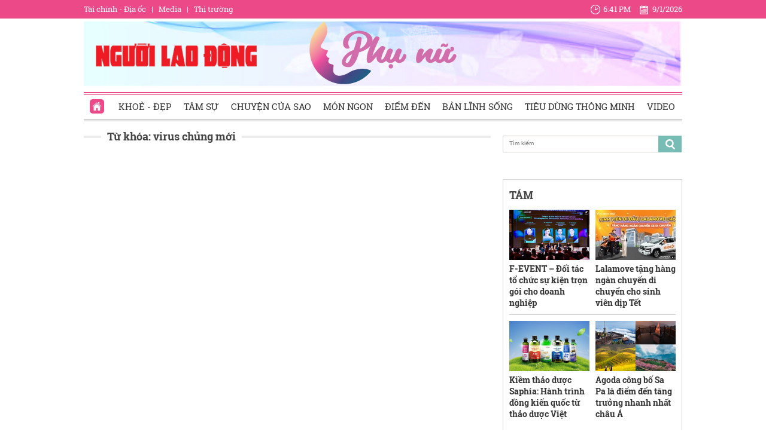

--- FILE ---
content_type: text/html; charset=utf-8
request_url: https://phunu.nld.com.vn/virus-chung-moi.html
body_size: 12391
content:

<!DOCTYPE html>
<html lang="vi">
<head>
    <!-- DESKTOP LIVE HEADER CONFIG -->
        <meta name="google-site-verification" content="bmqrm3PnDa_o67l350-ha5w2RXwkPYS9WYwrUJU5rIA" />
    <!-- Robots -->
    <meta name="googlebot" content="noarchive" />
    <meta name="robots" content="index,follow,all" />

    <title>VIRUS CHỦNG MỚI</title>
    <meta name="description" content="virus chủng mới" />
	<meta name="keywords" content="virus-chung-moi" />
	<meta name="news_keywords" content="virus-chung-moi" />
	<meta property="og:title" content="VIRUS CHỦNG MỚI" />
	<meta property="og:description" content="virus chủng mới" />


    <meta name="author" content="phunu.nld.com.vn" />
    <meta name="copyright" content="Copyright &#xA9; 2014 by NLD.COM.VN" />
    <!-- Open Graph data -->
        <meta property="og:type" content="website" />
    <meta property="og:site_name" content="phunu.nld.com.vn" />
    <meta property="og:rich_attachment" content="true" />
    <meta property="og:url" content="https://phunu.nld.com.vn/virus-chung-moi.html" />
        <meta property="og:image" content="https://static.mediacdn.vn/nld/web_images/nld1200x630.jpg" />
        <meta property="twitter:image" content="https://static.mediacdn.vn/nld/web_images/nld1200x630.jpg" />
        <meta property="og:image:type" content="image/png" />
    <meta property="twitter:card" content="summary_large_image" />
    <meta property="og:image:width" content="600" />
    <meta property="og:image:height" content="315" />

        <link rel="canonical" href="https://phunu.nld.com.vn/virus-chung-moi.html" />
        <meta property="fb:app_id" content="1082878705098560" />

    

    <!-- DNS PREFETCH -->
    <meta http-equiv="x-dns-prefetch-control" content="on" />
    <link rel="dns-prefetch" href="https://static.mediacdn.vn/">
    <link rel="dns-prefetch" href="https://nld.mediacdn.vn">
    <link rel="dns-prefetch" href="https://videothumbs.mediacdn.vn/">
    <link rel="dns-prefetch" href="https://videothumbs-ext.mediacdn.vn/">

    

    <!-- FAVICON -->
    <link rel="shortcut icon" href="https://staticpress.mediacdn.vn/PhuNuNLD/Images/phunu-nld.ico" type="image/x-icon" />
    <meta name="GENERATOR" content="https://phunu.nld.com.vn" />

    <meta http-equiv="Content-Type" content="text/html; charset=utf-8" />
    <meta http-equiv="REFRESH" content="1800" />
    <meta http-equiv="audience" content="General">
    <meta http-equiv="content-language" content="vi" />
    <meta name="revisit-after" content="1 days">
    <meta name="RATING" content="GENERAL" />
    <!-- PAGE CONFIG -->
    
<meta name="format-detection" content="telephone=no" />
<meta name="format-detection" content="address=no" />

<script nonce="sclotusinnline" type="text/javascript">
    var _ADM_Channel = '%2fchuyen-trang-phu-nu%2ftag%2fvirus-chung-moi%2f';
</script>
<script nonce="sclotusinnline">
            var pageSettings = {
        DomainAPI: "https://comment.nld.com.vn",
        Domain: "https://phunu.nld.com.vn",
        DomainApiVote: "https://eth.cnnd.vn",
        sharefbApiDomain: "https://sharefb.cnnd.vn",
        videoplayer: "https://vcplayer.mediacdn.vn",
        VideoToken: "[base64]",
        ajaxDomain: "https://utils3.cnnd.vn",
        commentSiteName: "nguoilaodong",
        allowComment: "false",
        thumbDomain: "https://nld.mediacdn.vn",
        fb_appid: "1082878705098560",
        siteId: "196"
    }
</script>


    <script>
    (function (i, s, o, g, r, a, m) {
        i['GoogleAnalyticsObject'] = r; i[r] = i[r] || function () {
            (i[r].q = i[r].q || []).push(arguments)
        }, i[r].l = 1 * new Date(); a = s.createElement(o),
            m = s.getElementsByTagName(o)[0]; a.async = 1; a.src = g; m.parentNode.insertBefore(a, m)
    })(window, document, 'script', '//www.google-analytics.com/analytics.js', 'ga');

    ga('create', 'UA-4263013-39', 'auto');
    ga('send', 'pageview');

    ga('create', 'UA-4263013-16', 'auto', { 'name': 'pagenld' });
    ga('pagenld.send', 'pageview');
</script>
<script type="text/javascript">
    var page_title = document.title;
    var tracked_url = window.location.pathname + window.location.search + window.location.hash;
    var cate_path = '';
    if (cate_path.length > 0) {
        tracked_url = "/" + cate_path + tracked_url;
    }
</script>

<!-- Google tag (gtag.js) -->
<script async src="https://www.googletagmanager.com/gtag/js?id=G-H5EKJ5RK0S"></script>
<script>
    window.dataLayer = window.dataLayer || [];
    function gtag() { dataLayer.push(arguments); }
    gtag('js', new Date());

    gtag('config', 'G-H5EKJ5RK0S', {
        'page_title': page_title,
        'page_location': 'https://phunu.nld.com.vn' + tracked_url,
        'page_path': tracked_url
    });
</script>
<!-- Admicro Tag Manager -->
<script>
    (function (a, b, d, c, e) {
        a[c] = a[c] || [];
        a[c].push({ "atm.start": (new Date).getTime(), event: "atm.js" });
        a = b.getElementsByTagName(d)[0]; b = b.createElement(d); b.async = !0;
        b.src = "//deqik.com/tag/corejs/" + e + ".js"; a.parentNode.insertBefore(b, a)
    })(window, document, "script", "atmDataLayer", "ATMDLI290OGLR");</script>
<!-- End Admicro Tag Manager -->
<!-- Google tag (gtag.js) -->
<script async src="https://www.googletagmanager.com/gtag/js?id=G-9ST72G8Y5E"></script>
<script>
    window.dataLayer = window.dataLayer || [];
    function gtag() { dataLayer.push(arguments); }
    gtag('js', new Date());

    gtag('config', 'G-9ST72G8Y5E', {
        'page_title': page_title,
        'page_location': 'https://phunu.nld.com.vn' + tracked_url,
        'page_path': tracked_url
    });
</script>

<!-- AdAsia ATM -->
<script>
    var script_tag = document.createElement('script');
    script_tag.type = 'text/javascript';

    script_tag.src =
        '//storage.googleapis.com/adasia-ad-network-origin/library/avmLibrary.js';

    script_tag.async = true;
    script_tag.onload = function () {
        var adAsi = window.adAsi || adAsi,
            zoneList = [];
        adAsi.init(zoneList);
    };
    document.head.appendChild(script_tag);
</script>
<!-- End AdAsia ATM -->

<script type="application/javascript" src="//anymind360.com/js/3252/ats.js"></script>

<script async src="https://securepubads.g.doubleclick.net/tag/js/gpt.js"></script>
<script>
    window.googletag = window.googletag || { cmd: [] };
    googletag.cmd.push(function () {
        googletag.defineSlot('/93656639,22741067576/phunu.nld.com.vn/phunu.nld.com.vn_header', [[300, 250], [1000, 250]], 'div-gpt-ad-1654679715823-0').addService(googletag.pubads());
        googletag.defineSlot('/93656639,22741067576/phunu.nld.com.vn/phunu.nld.com.vn_footer_pc', [[300, 250], [650, 300]], 'div-gpt-ad-1654679689112-0').addService(googletag.pubads());
        googletag.defineSlot('/93656639,22741067576/phunu.nld.com.vn/phunu.nld.com.vn_inpage_mb', [[300, 600], [650, 250]], 'div-gpt-ad-1654679747808-0').addService(googletag.pubads());
        googletag.defineSlot('/93656639,22741067576/phunu.nld.com.vn/phunu.nld.com.vn_sapo_mb', [[650, 300], [300, 250]], 'div-gpt-ad-1654679782824-0').addService(googletag.pubads());
        googletag.defineSlot('/93656639,22741067576/phunu.nld.com.vn/phunu.nld.com.vn_right_pc', [300, 600], 'div-gpt-ad-1654679855547-0').addService(googletag.pubads());
        googletag.pubads().enableSingleRequest();
        googletag.enableServices();
    });
</script>
<!-- Google tag (gtag.js) -->
<script async src="https://www.googletagmanager.com/gtag/js?id=G-V4WR5E9WX3"></script>
<script>
    window.dataLayer = window.dataLayer || [];
    function gtag() { dataLayer.push(arguments); }
    gtag('js', new Date());

    gtag('config', 'G-V4WR5E9WX3', {
        'page_title': page_title,
        'page_location': 'https://phunu.nld.com.vn' + tracked_url,
        'page_path': tracked_url
    });
</script>

    



    
    

    <link rel="stylesheet" href="https://cdnjs.cloudflare.com/ajax/libs/font-awesome/6.4.0/css/all.min.css" integrity="sha512-iecdLmaskl7CVkqkXNQ/ZH/XLlvWZOJyj7Yy7tcenmpD1ypASozpmT/E0iPtmFIB46ZmdtAc9eNBvH0H/ZpiBw==" crossorigin="anonymous" referrerpolicy="no-referrer" />
    <link rel="stylesheet" href="https://static.mediacdn.vn/nld/phunu/min/phunu.main-29112023v1.min.css">



        

    
    <script type="text/javascript">
        var admicroAD = admicroAD || {};
        admicroAD.unit = admicroAD.unit || [];
        (function () { var a = document.createElement("script"); a.async = !0; a.type = "text/javascript"; a.onerror = function () { window.admerrorload = true; }; a.src = ("https:" == document.location.protocol ? "https:" : "http:") + "//media1.admicro.vn/core/admcore.js"; var b = document.getElementsByTagName("script")[0]; b.parentNode.insertBefore(a, b) })();
    </script>
    <script>
        (function () {
            function d(b, c, e) { var a = document.createElement("script"); a.type = "text/javascript"; a.async = !0; a.src = b; 2 <= arguments.length && (a.onload = c, a.onreadystatechange = function () { 4 != a.readyState && "complete" != a.readyState || c() }); a.onerror = function () { if ("undefined" != typeof e) try { e() } catch (g) { } }; document.getElementsByTagName("head")[0].appendChild(a) } function f() {
                if ("undefined" == typeof window.ADMStorageFileCDN) setTimeout(function () { f() }, 500); else if ("undefined" != typeof window.ADMStorageFileCDN.corejs &&
                    "undefined" != typeof window.ADMStorageFileCDN.chkCorejs && 0 == window.ADMStorageFileCDN.chkCorejs) if (window.ADMStorageFileCDN.chkCorejs = !0, "string" == typeof window.ADMStorageFileCDN.corejs) d(window.ADMStorageFileCDN.corejs); else if ("undefined" != typeof window.ADMStorageFileCDN.corejs) for (var b = 0, c = window.ADMStorageFileCDN.corejs.length; b < c; b++)d(window.ADMStorageFileCDN.corejs[b])
            } f()
        })();
    </script>
    <script async src="https://media1.admicro.vn/core/adm_tracking.js?v=1" type="text/javascript"></script>
    <script async src="https://static.amcdn.vn/tka/cdn.js" type="text/javascript"></script>
    <script>
        var arfAsync = arfAsync || [];
    </script>
    <script id="arf-core-js" onerror="window.arferrorload=true;" src="//media1.admicro.vn/cms/Arf.min.js" async></script>
    <script>
        (function () {
            var img = new Image();
            var pt = (document.location.protocol == "https:" ? "https:" : "http:");
            img.src = pt + '//lg1.logging.admicro.vn/ftest?url=' + encodeURIComponent(document.URL);
            var img1 = new Image();
            img1.src = pt + '//amcdn.vn/ftest?url=' + encodeURIComponent(document.URL);
        })();
    </script>

</head>
<body>
    <div class="top-header">
    <div class="w1000">
        <ul class="menu-top-header">

            <li><a target="_blank" rel="nofollow" href="https://diaoc.nld.com.vn/" title="Tài chính - Địa ốc">Tài chính - Địa ốc</a></li>
            <li class="border"></li>
            <li><a target="_blank" rel="nofollow" href="https://tv.nld.com.vn/" title="Media">Media</a></li>
            <li class="border"></li>
            <li><a target="_blank" rel="nofollow" href="https://thitruong.nld.com.vn/" title="Thị trường">Thị trường</a></li>
        </ul>

        <div class="clock-header" id="miniclock">
            <span class="clock-time"><i class="sprite"></i><label id="time"></label></span> <span class="clock-date">
                <i class="sprite"></i><label id="date"></label>
            </span>
        </div>

    </div>
</div>
<script type="text/javascript">
    (runinit = window.runinit || []).push(function () {
        function setDateTime() {
            var d = new Date();
            var dayString = d.getDate() + "/" + (d.getMonth() + 1) + "/" + d.getFullYear();
            var timeString = d.toLocaleTimeString('en-US', {
                hour: 'numeric', minute: 'numeric', hour12: true
            })

            $("#date").html(dayString);
            $("#time").html(timeString);
        }
        setDateTime();
        setInterval(setDateTime, 30000);
    });
</script>

    <div class="container w1000">
        <header class="header">
    <div class="mid-header">
        <a class="logo-nld" href="https://nld.com.vn/" target="_blank"></a>
        <h1><a class="logo-top" title="Chuyên trang phụ nữ | Báo Người Lao Động Online" href="/"></a></h1>
    </div>
    <div class="menu-header">
        <ul id="menu">
            <li id="ZoneHome" class="active"><a href="/" title="Home"><i class=" menu-ico ico-home"></i></a></li>
            <li><a href="/lam-dep.htm" title="Khoẻ - Đẹp">Khoẻ - Đẹp</a></li>
            <li><a href="/tam-su.htm" title="Tâm sự">Tâm sự</a></li>
            <li><a href="/chuyen-cua-sao.htm" title="Chuyện của Sao">Chuyện của Sao</a></li>
            <li><a href="/mon-ngon.htm" title="Món ngon">Món ngon</a></li>
            <li><a href="/diem-den.htm" title="Điểm đến">Điểm đến</a></li>
            <li><a href="/ban-linh-song.htm" title="Bản lĩnh sống">Bản lĩnh sống</a></li>
            <li><a href="/tieu-dung-thong-minh.htm" title="Tiêu dùng thông minh">Tiêu dùng thông minh</a></li>
            <li><a href="/video-clip.htm" title="Video">Video</a></li>
        </ul>

    </div>
</header>
        <div class="clear" style="float: left;width: 100%;padding:5px 0px">
            <center>
                    <zone id="jjjbni9z"></zone>
    <script>
        arfAsync.push("jjjbni9z");
    </script>

            </center>
        </div>
        <main class="main" style="clear: both;">
            


    <div class="layout__page">

        <div class="layout__pmain">
            <div class="box-category-top custom-tag">
                <h2>
                    <a class="box-category-title" href="javascript:void(0)" title="Từ khóa: virus ch&#x1EE7;ng m&#x1EDB;i">
                        Từ khóa: virus ch&#x1EE7;ng m&#x1EDB;i
                    </a>
                </h2>
            </div>
        </div>
        <div class="layout__psub">
            <div class="search-top sprite mb15">
                <input type="text" placeholder="Tìm kiếm" onfocus="InputFocus('Tìm kiếm',this)" onblur="InputBlur('Tìm kiếm',this)" onkeypress="javascript:if(event.keyCode==13) OnSearchClick();" id="txtSearch">
                <a href="javascript:void(0)" rel="nofollow" class="bt-search" onclick="OnSearchClick()">
                </a>
            </div>
            <div class="clear" style="width: 100%; padding: 5px 0px">
                <center>
                        <zone id="jm1vfrid"></zone>
    <script>
        arfAsync.push("jm1vfrid");
    </script>

                        <zone id="jjjboti2"></zone>
    <script>
        arfAsync.push("jjjboti2");
    </script>

                </center>
            </div>
            <div class="box-right">
                
<div class="box-category" data-layout="4" data-key="siteid196:newsinzone:zone1961427">
        <div class="box-category-top">
            <h2>
                <a class="box-category-title" href="javascript:void(0)" title="T&#xC1;M">
                    T&#xC1;M
                </a>
            </h2>

        </div>
    <div class="box-category-middle">
        <div class="swiper home-r-sw">
            <div class="swiper-wrapper">
                        <div class="swiper-slide">
                            <div class="box-layout">
                                    <div class="box-category-item">
                                            <a class="box-category-link-with-avatar img-resize" href="/f-event-doi-tac-to-chuc-su-kien-tron-goi-cho-doanh-nghiep-196260108095416125.htm" title="F-EVENT &#x2013; &#x110;&#x1ED1;i t&#xE1;c t&#x1ED5; ch&#x1EE9;c s&#x1EF1; ki&#x1EC7;n tr&#x1ECD;n g&#xF3;i cho doanh nghi&#x1EC7;p" data-id="196260108095416125">
                                                <img loading="lazy" src="https://nld.mediacdn.vn/zoom/134_84/291774122806476800/2026/1/8/hinh-1-1-17678407290971713680216-0-0-437-700-crop-17678408179481828077612.png" alt="F-EVENT – Đối t&#225;c tổ chức sự kiện trọn g&#243;i cho doanh nghiệp" width="134" height="84" class="box-category-avatar lazy" />
                                            </a>

                                        <div class="box-category-content">
                                            <h3 class="box-category-title-text">
                                                <a data-type="title" data-linktype="newsdetail" data-id="196260108095416125" class="box-category-link-title" data-newstype="0" href="/f-event-doi-tac-to-chuc-su-kien-tron-goi-cho-doanh-nghiep-196260108095416125.htm" title="F-EVENT &#x2013; &#x110;&#x1ED1;i t&#xE1;c t&#x1ED5; ch&#x1EE9;c s&#x1EF1; ki&#x1EC7;n tr&#x1ECD;n g&#xF3;i cho doanh nghi&#x1EC7;p">F-EVENT &#x2013; &#x110;&#x1ED1;i t&#xE1;c t&#x1ED5; ch&#x1EE9;c s&#x1EF1; ki&#x1EC7;n tr&#x1ECD;n g&#xF3;i cho doanh nghi&#x1EC7;p</a>
                                            </h3>
                                            <a class="box-category-category" href="/diem-den.htm" title="&#x110;i&#x1EC3;m &#x111;&#x1EBF;n">&#x110;i&#x1EC3;m &#x111;&#x1EBF;n</a>
                                            <span class="box-category-time time-ago" title="16:15">16:15</span>
                                            <p data-type="sapo" class="box-category-sapo" data-trimline="4">V&#x1EDB;i h&#x1A1;n 5 n&#x103;m kinh nghi&#x1EC7;m trong ng&#xE0;nh, F-EVENT l&#xE0; &#x111;&#x1A1;n v&#x1ECB; chuy&#xEA;n t&#x1ED5; ch&#x1EE9;c s&#x1EF1; ki&#x1EC7;n tr&#x1ECD;n g&#xF3;i t&#x1EA1;i TPHCM.</p>
                                        </div>
                                    </div>
                                    <div class="box-category-item">
                                            <a class="box-category-link-with-avatar img-resize" href="/lalamove-tang-hang-ngan-chuyen-di-chuyen-cho-sinh-vien-dip-tet-196260108133523742.htm" title="Lalamove t&#x1EB7;ng h&#xE0;ng ng&#xE0;n chuy&#x1EBF;n di chuy&#x1EC3;n cho sinh vi&#xEA;n d&#x1ECB;p T&#x1EBF;t" data-id="196260108133523742">
                                                <img loading="lazy" src="https://nld.mediacdn.vn/zoom/134_84/291774122806476800/2026/1/8/anh-1-1-17678543256371593620315-0-49-1340-2193-crop-17678543542421558613452.jpg" alt="Lalamove tặng h&#224;ng ng&#224;n chuyến di chuyển cho sinh vi&#234;n dịp Tết" width="134" height="84" class="box-category-avatar lazy" />
                                            </a>

                                        <div class="box-category-content">
                                            <h3 class="box-category-title-text">
                                                <a data-type="title" data-linktype="newsdetail" data-id="196260108133523742" class="box-category-link-title" data-newstype="0" href="/lalamove-tang-hang-ngan-chuyen-di-chuyen-cho-sinh-vien-dip-tet-196260108133523742.htm" title="Lalamove t&#x1EB7;ng h&#xE0;ng ng&#xE0;n chuy&#x1EBF;n di chuy&#x1EC3;n cho sinh vi&#xEA;n d&#x1ECB;p T&#x1EBF;t">Lalamove t&#x1EB7;ng h&#xE0;ng ng&#xE0;n chuy&#x1EBF;n di chuy&#x1EC3;n cho sinh vi&#xEA;n d&#x1ECB;p T&#x1EBF;t</a>
                                            </h3>
                                            <a class="box-category-category" href="/tieu-dung-thong-minh.htm" title="Ti&#xEA;u d&#xF9;ng th&#xF4;ng minh">Ti&#xEA;u d&#xF9;ng th&#xF4;ng minh</a>
                                            <span class="box-category-time time-ago" title="16:14">16:14</span>
                                            <p data-type="sapo" class="box-category-sapo" data-trimline="4">Lalamove v&#x1EEB;a c&#xF4;ng b&#x1ED1; chu&#x1ED7;i ch&#x1B0;&#x1A1;ng tr&#xEC;nh mi&#x1EC5;n ph&#xED; chuy&#x1EBF;n xe di chuy&#x1EC3;n nh&#x1EB1;m th&#x1EC3; hi&#x1EC7;n s&#x1EF1; &#x111;&#x1ED3;ng h&#xE0;nh c&#xF9;ng sinh vi&#xEA;n d&#x1ECB;p T&#x1EBF;t.</p>
                                        </div>
                                    </div>
                                    <div class="box-category-item">
                                            <a class="box-category-link-with-avatar img-resize" href="/kiem-thao-duoc-saphia-hanh-trinh-dong-kien-quoc-tu-thao-duoc-viet-1962601070951005.htm" title="Ki&#x1EC1;m th&#x1EA3;o d&#x1B0;&#x1EE3;c Saphia: H&#xE0;nh tr&#xEC;nh &#x111;&#x1ED3;ng ki&#x1EBF;n qu&#x1ED1;c t&#x1EEB; th&#x1EA3;o d&#x1B0;&#x1EE3;c Vi&#x1EC7;t" data-id="1962601070951005">
                                                <img loading="lazy" src="https://nld.mediacdn.vn/zoom/134_84/291774122806476800/2026/1/7/hinh-3-1767753575804466642855-669-0-1604-1496-crop-17677542159242019036908.png" alt="Kiềm thảo dược Saphia: H&#224;nh tr&#236;nh đồng kiến quốc từ thảo dược Việt" width="134" height="84" class="box-category-avatar lazy" />
                                            </a>

                                        <div class="box-category-content">
                                            <h3 class="box-category-title-text">
                                                <a data-type="title" data-linktype="newsdetail" data-id="1962601070951005" class="box-category-link-title" data-newstype="0" href="/kiem-thao-duoc-saphia-hanh-trinh-dong-kien-quoc-tu-thao-duoc-viet-1962601070951005.htm" title="Ki&#x1EC1;m th&#x1EA3;o d&#x1B0;&#x1EE3;c Saphia: H&#xE0;nh tr&#xEC;nh &#x111;&#x1ED3;ng ki&#x1EBF;n qu&#x1ED1;c t&#x1EEB; th&#x1EA3;o d&#x1B0;&#x1EE3;c Vi&#x1EC7;t">Ki&#x1EC1;m th&#x1EA3;o d&#x1B0;&#x1EE3;c Saphia: H&#xE0;nh tr&#xEC;nh &#x111;&#x1ED3;ng ki&#x1EBF;n qu&#x1ED1;c t&#x1EEB; th&#x1EA3;o d&#x1B0;&#x1EE3;c Vi&#x1EC7;t</a>
                                            </h3>
                                            <a class="box-category-category" href="/lam-dep.htm" title="Kho&#x1EBB; - &#x110;&#x1EB9;p">Kho&#x1EBB; - &#x110;&#x1EB9;p</a>
                                            <span class="box-category-time time-ago" title="10:22">10:22</span>
                                            <p data-type="sapo" class="box-category-sapo" data-trimline="4">Th&#x1EA3;o d&#x1B0;&#x1EE3;c &#x111;ang d&#x1EA7;n tr&#x1EDF; th&#xE0;nh m&#x1ED9;t ngu&#x1ED3;n l&#x1EF1;c chi&#x1EBF;n l&#x1B0;&#x1EE3;c, g&#x1EAF;n v&#x1EDB;i kinh t&#x1EBF; xanh, khoa h&#x1ECD;c c&#xF4;ng ngh&#x1EC7; v&#xE0; kh&#xE1;t v&#x1ECD;ng ki&#x1EBF;n qu&#x1ED1;c.</p>
                                        </div>
                                    </div>
                                    <div class="box-category-item">
                                            <a class="box-category-link-with-avatar img-resize" href="/agoda-cong-bo-sa-pa-la-diem-den-tang-truong-nhanh-nhat-chau-a-196260107094150236.htm" title="Agoda c&#xF4;ng b&#x1ED1; Sa Pa l&#xE0; &#x111;i&#x1EC3;m &#x111;&#x1EBF;n t&#x103;ng tr&#x1B0;&#x1EDF;ng nhanh nh&#x1EA5;t ch&#xE2;u &#xC1;" data-id="196260107094150236">
                                                <img loading="lazy" src="https://nld.mediacdn.vn/zoom/134_84/291774122806476800/2026/1/7/tin-sapa-6-1-17677535878612000201486-275-0-1875-2560-crop-17677536709971693023365.png" alt="Agoda c&#244;ng bố Sa Pa l&#224; điểm đến tăng trưởng nhanh nhất ch&#226;u &#193;" width="134" height="84" class="box-category-avatar lazy" />
                                            </a>

                                        <div class="box-category-content">
                                            <h3 class="box-category-title-text">
                                                <a data-type="title" data-linktype="newsdetail" data-id="196260107094150236" class="box-category-link-title" data-newstype="0" href="/agoda-cong-bo-sa-pa-la-diem-den-tang-truong-nhanh-nhat-chau-a-196260107094150236.htm" title="Agoda c&#xF4;ng b&#x1ED1; Sa Pa l&#xE0; &#x111;i&#x1EC3;m &#x111;&#x1EBF;n t&#x103;ng tr&#x1B0;&#x1EDF;ng nhanh nh&#x1EA5;t ch&#xE2;u &#xC1;">Agoda c&#xF4;ng b&#x1ED1; Sa Pa l&#xE0; &#x111;i&#x1EC3;m &#x111;&#x1EBF;n t&#x103;ng tr&#x1B0;&#x1EDF;ng nhanh nh&#x1EA5;t ch&#xE2;u &#xC1;</a>
                                            </h3>
                                            <a class="box-category-category" href="/diem-den.htm" title="&#x110;i&#x1EC3;m &#x111;&#x1EBF;n">&#x110;i&#x1EC3;m &#x111;&#x1EBF;n</a>
                                            <span class="box-category-time time-ago" title="09:45">09:45</span>
                                            <p data-type="sapo" class="box-category-sapo" data-trimline="4">N&#x1EC1;n t&#x1EA3;ng du l&#x1ECB;ch k&#x1EF9; thu&#x1EAD;t s&#x1ED1; Agoda v&#x1EEB;a c&#xF4;ng b&#x1ED1; Sa Pa l&#xE0; &#x111;i&#x1EC3;m &#x111;&#x1EBF;n t&#x103;ng tr&#x1B0;&#x1EDF;ng nhanh nh&#x1EA5;t ch&#xE2;u &#xC1; trong n&#x103;m 2025. </p>
                                        </div>
                                    </div>
                            </div>
                        </div>
                        <div class="swiper-slide">
                            <div class="box-layout">
                                    <div class="box-category-item">
                                            <a class="box-category-link-with-avatar img-resize" href="/bidv-metlife-trien-khai-chuong-trinh-xuan-dac-loc-vui-quay-trung-lon-196260106070120174.htm" title="BIDV MetLife tri&#x1EC3;n khai ch&#x1B0;&#x1A1;ng tr&#xEC;nh &#x201C;Xu&#xE2;n &#x111;&#x1EAF;c l&#x1ED9;c &#x2013; Vui quay tr&#xFA;ng l&#x1EDB;n&#x201D;" data-id="196260106070120174">
                                                <img loading="lazy" src="https://nld.mediacdn.vn/zoom/134_84/291774122806476800/2026/1/6/img5670-1767657628624701413195-53-0-1303-2000-crop-17676579098051403208998.jpeg" alt="BIDV MetLife triển khai chương tr&#236;nh “Xu&#226;n đắc lộc – Vui quay tr&#250;ng lớn”" width="134" height="84" class="box-category-avatar lazy" />
                                            </a>

                                        <div class="box-category-content">
                                            <h3 class="box-category-title-text">
                                                <a data-type="title" data-linktype="newsdetail" data-id="196260106070120174" class="box-category-link-title" data-newstype="0" href="/bidv-metlife-trien-khai-chuong-trinh-xuan-dac-loc-vui-quay-trung-lon-196260106070120174.htm" title="BIDV MetLife tri&#x1EC3;n khai ch&#x1B0;&#x1A1;ng tr&#xEC;nh &#x201C;Xu&#xE2;n &#x111;&#x1EAF;c l&#x1ED9;c &#x2013; Vui quay tr&#xFA;ng l&#x1EDB;n&#x201D;">BIDV MetLife tri&#x1EC3;n khai ch&#x1B0;&#x1A1;ng tr&#xEC;nh &#x201C;Xu&#xE2;n &#x111;&#x1EAF;c l&#x1ED9;c &#x2013; Vui quay tr&#xFA;ng l&#x1EDB;n&#x201D;</a>
                                            </h3>
                                            <a class="box-category-category" href="/lam-dep.htm" title="Kho&#x1EBB; - &#x110;&#x1EB9;p">Kho&#x1EBB; - &#x110;&#x1EB9;p</a>
                                            <span class="box-category-time time-ago" title="17:38">17:38</span>
                                            <p data-type="sapo" class="box-category-sapo" data-trimline="4">BIDV MetLife v&#x1EEB;a c&#xF4;ng b&#x1ED1; ch&#x1B0;&#x1A1;ng tr&#xEC;nh quay s&#x1ED1; tr&#xFA;ng th&#x1B0;&#x1EDF;ng &#x201C;Xu&#xE2;n &#x111;&#x1EAF;c l&#x1ED9;c &#x2013; Vui quay tr&#xFA;ng l&#x1EDB;n&#x201D;, di&#x1EC5;n ra trong giai &#x111;o&#x1EA1;n t&#x1EEB; ng&#xE0;y 2-1-2026 &#x111;&#x1EBF;n h&#x1EBF;t ng&#xE0;y 31-3-2026.</p>
                                        </div>
                                    </div>
                                    <div class="box-category-item">
                                            <a class="box-category-link-with-avatar img-resize" href="/vjolinfo-noi-luu-giu-gia-tri-van-chuong-truyen-thong-196260105103245902.htm" title="Vjol.info: N&#x1A1;i l&#x1B0;u gi&#x1EEF; gi&#xE1; tr&#x1ECB; v&#x103;n ch&#x1B0;&#x1A1;ng truy&#x1EC1;n th&#x1ED1;ng" data-id="196260105103245902">
                                                <img loading="lazy" src="https://nld.mediacdn.vn/zoom/134_84/291774122806476800/2026/1/5/edit-photo-1767583900305-17675842685351376711134-0-0-618-988-crop-1767584274046580238995.jpeg" alt="Vjol.info: Nơi lưu giữ gi&#225; trị văn chương truyền thống" width="134" height="84" class="box-category-avatar lazy" />
                                            </a>

                                        <div class="box-category-content">
                                            <h3 class="box-category-title-text">
                                                <a data-type="title" data-linktype="newsdetail" data-id="196260105103245902" class="box-category-link-title" data-newstype="0" href="/vjolinfo-noi-luu-giu-gia-tri-van-chuong-truyen-thong-196260105103245902.htm" title="Vjol.info: N&#x1A1;i l&#x1B0;u gi&#x1EEF; gi&#xE1; tr&#x1ECB; v&#x103;n ch&#x1B0;&#x1A1;ng truy&#x1EC1;n th&#x1ED1;ng">Vjol.info: N&#x1A1;i l&#x1B0;u gi&#x1EEF; gi&#xE1; tr&#x1ECB; v&#x103;n ch&#x1B0;&#x1A1;ng truy&#x1EC1;n th&#x1ED1;ng</a>
                                            </h3>
                                            <a class="box-category-category" href="/diem-den.htm" title="&#x110;i&#x1EC3;m &#x111;&#x1EBF;n">&#x110;i&#x1EC3;m &#x111;&#x1EBF;n</a>
                                            <span class="box-category-time time-ago" title="13:20">13:20</span>
                                            <p data-type="sapo" class="box-category-sapo" data-trimline="4">VJOL, n&#x1A1;i l&#x1B0;u gi&#x1EEF; gi&#xE1; tr&#x1ECB; v&#x103;n ch&#x1B0;&#x1A1;ng truy&#x1EC1;n th&#x1ED1;ng Vi&#x1EC7;t Nam qua nhi&#x1EC1;u th&#x1EBF; h&#x1EC7;. </p>
                                        </div>
                                    </div>
                                    <div class="box-category-item">
                                            <a class="box-category-link-with-avatar img-resize" href="/nhac-si-duc-thinh-toi-hanh-dien-khi-thuc-hien-duoc-mot-ky-niem-dep-cho-con-gai-minh-196260101212449307.htm" title="Nh&#x1EA1;c s&#x129; &#x110;&#x1EE9;c Th&#x1ECB;nh: &quot;T&#xF4;i h&#xE3;nh di&#x1EC7;n khi th&#x1EF1;c hi&#x1EC7;n &#x111;&#x1B0;&#x1EE3;c m&#x1ED9;t k&#x1EF7; ni&#x1EC7;m &#x111;&#x1EB9;p cho con g&#xE1;i m&#xEC;nh&quot;" data-id="196260101212449307">
                                                <img loading="lazy" src="https://nld.mediacdn.vn/zoom/134_84/291774122806476800/2026/1/1/hinh-4-7-1767277252500299427361-36-0-599-900-crop-1767277454425585728956.jpg" alt="Nhạc sĩ Đức Thịnh: &quot;T&#244;i h&#227;nh diện khi thực hiện được một kỷ niệm đẹp cho con g&#225;i m&#236;nh&quot;" width="134" height="84" class="box-category-avatar lazy" />
                                            </a>

                                        <div class="box-category-content">
                                            <h3 class="box-category-title-text">
                                                <a data-type="title" data-linktype="newsdetail" data-id="196260101212449307" class="box-category-link-title" data-newstype="0" href="/nhac-si-duc-thinh-toi-hanh-dien-khi-thuc-hien-duoc-mot-ky-niem-dep-cho-con-gai-minh-196260101212449307.htm" title="Nh&#x1EA1;c s&#x129; &#x110;&#x1EE9;c Th&#x1ECB;nh: &quot;T&#xF4;i h&#xE3;nh di&#x1EC7;n khi th&#x1EF1;c hi&#x1EC7;n &#x111;&#x1B0;&#x1EE3;c m&#x1ED9;t k&#x1EF7; ni&#x1EC7;m &#x111;&#x1EB9;p cho con g&#xE1;i m&#xEC;nh&quot;">Nh&#x1EA1;c s&#x129; &#x110;&#x1EE9;c Th&#x1ECB;nh: &quot;T&#xF4;i h&#xE3;nh di&#x1EC7;n khi th&#x1EF1;c hi&#x1EC7;n &#x111;&#x1B0;&#x1EE3;c m&#x1ED9;t k&#x1EF7; ni&#x1EC7;m &#x111;&#x1EB9;p cho con g&#xE1;i m&#xEC;nh&quot;</a>
                                            </h3>
                                            <a class="box-category-category" href="/chuyen-cua-sao.htm" title="Chuy&#x1EC7;n c&#x1EE7;a Sao">Chuy&#x1EC7;n c&#x1EE7;a Sao</a>
                                            <span class="box-category-time time-ago" title="13:29">13:29</span>
                                            <p data-type="sapo" class="box-category-sapo" data-trimline="4">&#x110;&#x1EA3;m nh&#x1EAD;n vai tr&#xF2; Gi&#xE1;m &#x111;&#x1ED1;c &#xE2;m nh&#x1EA1;c trong l&#x1EC5; c&#x1B0;&#x1EDB;i c&#x1EE7;a con g&#xE1;i &#x111;&#x1EE1; &#x111;&#x1EA7;u Sunny &#x110;an Ng&#x1ECD;c, nh&#x1EA1;c s&#x129; &#x110;&#x1EE9;c Th&#x1ECB;nh &#x111;&#xE3; &#x111;&#x1EC3; l&#x1EA1;i d&#x1EA5;u &#x1EA5;n s&#xE2;u &#x111;&#x1EAD;m.</p>
                                        </div>
                                    </div>
                                    <div class="box-category-item">
                                            <a class="box-category-link-with-avatar img-resize" href="/ca-si-huy-loc-mot-nam-nghe-thuat-thang-hoa-196260102091808041.htm" title="Ca s&#x129; Huy L&#x1ED9;c: M&#x1ED9;t n&#x103;m ngh&#x1EC7; thu&#x1EAD;t th&#x103;ng hoa" data-id="196260102091808041">
                                                <img loading="lazy" src="https://nld.mediacdn.vn/zoom/134_84/291774122806476800/2026/1/2/hinh-1-17673200835152053643105-0-0-800-1280-crop-17673202208401597671146.jpg" alt="Ca sĩ Huy Lộc: Một năm nghệ thuật thăng hoa" width="134" height="84" class="box-category-avatar lazy" />
                                            </a>

                                        <div class="box-category-content">
                                            <h3 class="box-category-title-text">
                                                <a data-type="title" data-linktype="newsdetail" data-id="196260102091808041" class="box-category-link-title" data-newstype="0" href="/ca-si-huy-loc-mot-nam-nghe-thuat-thang-hoa-196260102091808041.htm" title="Ca s&#x129; Huy L&#x1ED9;c: M&#x1ED9;t n&#x103;m ngh&#x1EC7; thu&#x1EAD;t th&#x103;ng hoa">Ca s&#x129; Huy L&#x1ED9;c: M&#x1ED9;t n&#x103;m ngh&#x1EC7; thu&#x1EAD;t th&#x103;ng hoa</a>
                                            </h3>
                                            <a class="box-category-category" href="/ban-linh-song.htm" title="B&#x1EA3;n l&#x129;nh s&#x1ED1;ng">B&#x1EA3;n l&#x129;nh s&#x1ED1;ng</a>
                                            <span class="box-category-time time-ago" title="10:36">10:36</span>
                                            <p data-type="sapo" class="box-category-sapo" data-trimline="4">N&#x103;m 2025 &#x111;&#xE1;nh d&#x1EA5;u m&#x1ED9;t c&#x1ED9;t m&#x1ED1;c &#x111;&#xE1;ng nh&#x1EDB; tr&#xEA;n h&#xE0;nh tr&#xEC;nh ngh&#x1EC7; thu&#x1EAD;t c&#x1EE7;a ca s&#x129; Huy L&#x1ED9;c gi&#x1ECD;ng ca  tr&#x1B0;&#x1EDF;ng th&#xE0;nh t&#x1EEB; cu&#x1ED9;c thi Ng&#xF4;i sao Nh&#x1EA1;c Vi&#x1EC7;t. </p>
                                        </div>
                                    </div>
                            </div>
                        </div>
                        <div class="swiper-slide">
                            <div class="box-layout">
                                    <div class="box-category-item">
                                            <a class="box-category-link-with-avatar img-resize" href="/kim-center-diem-nhan-khong-gian-su-kien-dang-cap-cho-manhunt-vietnam-2025-196260102162904877.htm" title="KIM Center &#x2013; &#x111;i&#x1EC3;m nh&#x1EA5;n kh&#xF4;ng gian s&#x1EF1; ki&#x1EC7;n &#x111;&#x1EB3;ng c&#x1EA5;p cho Manhunt Vietnam 2025" data-id="196260102162904877">
                                                <img loading="lazy" src="https://nld.mediacdn.vn/zoom/134_84/291774122806476800/2026/1/2/hinh-4-4-1767345966080630495618-0-0-893-1429-crop-17673461008141526623355.png" alt="KIM Center – điểm nhấn kh&#244;ng gian sự kiện đẳng cấp cho Manhunt Vietnam 2025" width="134" height="84" class="box-category-avatar lazy" />
                                            </a>

                                        <div class="box-category-content">
                                            <h3 class="box-category-title-text">
                                                <a data-type="title" data-linktype="newsdetail" data-id="196260102162904877" class="box-category-link-title" data-newstype="0" href="/kim-center-diem-nhan-khong-gian-su-kien-dang-cap-cho-manhunt-vietnam-2025-196260102162904877.htm" title="KIM Center &#x2013; &#x111;i&#x1EC3;m nh&#x1EA5;n kh&#xF4;ng gian s&#x1EF1; ki&#x1EC7;n &#x111;&#x1EB3;ng c&#x1EA5;p cho Manhunt Vietnam 2025">KIM Center &#x2013; &#x111;i&#x1EC3;m nh&#x1EA5;n kh&#xF4;ng gian s&#x1EF1; ki&#x1EC7;n &#x111;&#x1EB3;ng c&#x1EA5;p cho Manhunt Vietnam 2025</a>
                                            </h3>
                                            <a class="box-category-category" href="/diem-den.htm" title="&#x110;i&#x1EC3;m &#x111;&#x1EBF;n">&#x110;i&#x1EC3;m &#x111;&#x1EBF;n</a>
                                            <span class="box-category-time time-ago" title="10:34">10:34</span>
                                            <p data-type="sapo" class="box-category-sapo" data-trimline="4">V&#xF2;ng chung k&#x1EBF;t cu&#x1ED9;c thi Nam v&#x1B0;&#x1A1;ng Manhunt Vietnam 2025 v&#x1EEB;a di&#x1EC5;n ra t&#x1EA1;i KIM Center (&#x110;&#x1ED3;ng Nai), thu h&#xFA;t h&#x1A1;n 1.000 kh&#xE1;n gi&#x1EA3; theo d&#xF5;i tr&#x1EF1;c ti&#x1EBF;p.</p>
                                        </div>
                                    </div>
                                    <div class="box-category-item">
                                            <a class="box-category-link-with-avatar img-resize" href="/dam-vinh-hung-huy-nhieu-show-dien-de-du-dam-cuoi-sunny-dan-ngoc-196251230125214657.htm" title="&#x110;&#xE0;m V&#x129;nh H&#x1B0;ng h&#x1EE7;y nhi&#x1EC1;u show di&#x1EC5;n &#x111;&#x1EC3; d&#x1EF1; &#x111;&#xE1;m c&#x1B0;&#x1EDB;i Sunny &#x110;an Ng&#x1ECD;c" data-id="196251230125214657">
                                                <img loading="lazy" src="https://nld.mediacdn.vn/zoom/134_84/291774122806476800/2025/12/30/hinh-1-7-1767073770634487177923-0-45-1394-2275-crop-17670738909421915823740.jpg" alt="Đ&#224;m Vĩnh Hưng hủy nhiều show diễn để dự đ&#225;m cưới Sunny Đan Ngọc" width="134" height="84" class="box-category-avatar lazy" />
                                            </a>

                                        <div class="box-category-content">
                                            <h3 class="box-category-title-text">
                                                <a data-type="title" data-linktype="newsdetail" data-id="196251230125214657" class="box-category-link-title" data-newstype="0" href="/dam-vinh-hung-huy-nhieu-show-dien-de-du-dam-cuoi-sunny-dan-ngoc-196251230125214657.htm" title="&#x110;&#xE0;m V&#x129;nh H&#x1B0;ng h&#x1EE7;y nhi&#x1EC1;u show di&#x1EC5;n &#x111;&#x1EC3; d&#x1EF1; &#x111;&#xE1;m c&#x1B0;&#x1EDB;i Sunny &#x110;an Ng&#x1ECD;c">&#x110;&#xE0;m V&#x129;nh H&#x1B0;ng h&#x1EE7;y nhi&#x1EC1;u show di&#x1EC5;n &#x111;&#x1EC3; d&#x1EF1; &#x111;&#xE1;m c&#x1B0;&#x1EDB;i Sunny &#x110;an Ng&#x1ECD;c</a>
                                            </h3>
                                            <a class="box-category-category" href="/chuyen-cua-sao.htm" title="Chuy&#x1EC7;n c&#x1EE7;a Sao">Chuy&#x1EC7;n c&#x1EE7;a Sao</a>
                                            <span class="box-category-time time-ago" title="14:28">14:28</span>
                                            <p data-type="sapo" class="box-category-sapo" data-trimline="4">Ca s&#x129; &#x110;&#xE0;m V&#x129;nh H&#x1B0;ng &#x111;&#xE3; c&#xF3; m&#x1ED9;t quy&#x1EBF;t &#x111;&#x1ECB;nh &#x111;&#x1EA7;y t&#xEC;nh c&#x1EA3;m: kh&#xF4;ng nh&#x1EAD;n show di&#x1EC5;n &#x111;&#x1EC3; tham d&#x1EF1; &#x111;&#xE1;m c&#x1B0;&#x1EDB;i c&#x1EE7;a Sunny &#x110;an Ng&#x1ECD;c.</p>
                                        </div>
                                    </div>
                                    <div class="box-category-item">
                                            <a class="box-category-link-with-avatar img-resize" href="/biet-dung-tren-mang-khi-van-hoa-so-bat-dau-tu-mot-cu-nhap-chuot-196260102120447842.htm" title="&quot;Bi&#x1EBF;t d&#x1EEB;ng&quot; tr&#xEA;n m&#x1EA1;ng: Khi v&#x103;n h&#xF3;a s&#x1ED1; b&#x1EAF;t &#x111;&#x1EA7;u t&#x1EEB; m&#x1ED9;t c&#xFA; nh&#x1EA5;p chu&#x1ED9;t" data-id="196260102120447842">
                                                <img loading="lazy" src="https://nld.mediacdn.vn/zoom/134_84/291774122806476800/2026/1/5/ava-phununld-17675907028741157347450-0-0-1000-1600-crop-17675907126931230166323.jpg" alt="&quot;Biết dừng&quot; tr&#234;n mạng: Khi văn h&#243;a số bắt đầu từ một c&#250; nhấp chuột" width="134" height="84" class="box-category-avatar lazy" />
                                            </a>

                                        <div class="box-category-content">
                                            <h3 class="box-category-title-text">
                                                <a data-type="title" data-linktype="newsdetail" data-id="196260102120447842" class="box-category-link-title" data-newstype="0" href="/biet-dung-tren-mang-khi-van-hoa-so-bat-dau-tu-mot-cu-nhap-chuot-196260102120447842.htm" title="&quot;Bi&#x1EBF;t d&#x1EEB;ng&quot; tr&#xEA;n m&#x1EA1;ng: Khi v&#x103;n h&#xF3;a s&#x1ED1; b&#x1EAF;t &#x111;&#x1EA7;u t&#x1EEB; m&#x1ED9;t c&#xFA; nh&#x1EA5;p chu&#x1ED9;t">&quot;Bi&#x1EBF;t d&#x1EEB;ng&quot; tr&#xEA;n m&#x1EA1;ng: Khi v&#x103;n h&#xF3;a s&#x1ED1; b&#x1EAF;t &#x111;&#x1EA7;u t&#x1EEB; m&#x1ED9;t c&#xFA; nh&#x1EA5;p chu&#x1ED9;t</a>
                                            </h3>
                                            <a class="box-category-category" href="/ban-linh-song.htm" title="B&#x1EA3;n l&#x129;nh s&#x1ED1;ng">B&#x1EA3;n l&#x129;nh s&#x1ED1;ng</a>
                                            <span class="box-category-time time-ago" title="14:25">14:25</span>
                                            <p data-type="sapo" class="box-category-sapo" data-trimline="4">Nguy&#x1EC5;n V&#x103;n B&#xEC;nh, ch&#x1EE7; k&#xEA;nh V&#x103;n B&#xEC;nh Channel (@vanbinhchannel.official) tr&#xEA;n TikTok, g&#x1ECD;i k&#x1EF9; n&#x103;ng quan tr&#x1ECD;ng nh&#x1EA5;t c&#x1EE7;a ng&#x1B0;&#x1EDD;i d&#xF9;ng b&#x1EB1;ng m&#x1ED9;t ch&#x1EEF; r&#x1EA5;t &#x111;&#x1EDD;i: Bi&#x1EBF;t d&#x1EEB;ng.</p>
                                        </div>
                                    </div>
                                    <div class="box-category-item">
                                            <a class="box-category-link-with-avatar img-resize" href="/khoi-cong-du-an-trung-tam-y-te-bao-lac-tinh-cao-bang-196251230211832355.htm" title="Kh&#x1EDF;i c&#xF4;ng D&#x1EF1; &#xE1;n Trung t&#xE2;m Y t&#x1EBF; B&#x1EA3;o L&#x1EA1;c, t&#x1EC9;nh Cao B&#x1EB1;ng" data-id="196251230211832355">
                                                <img loading="lazy" src="https://nld.mediacdn.vn/zoom/134_84/291774122806476800/2025/12/30/b9bc8ec0-8f75-47d9-92a5-adedc1ec61d3-17671041435441335652445-0-0-1248-1997-crop-17671042643801902159676.jpg" alt="Khởi c&#244;ng Dự &#225;n Trung t&#226;m Y tế Bảo Lạc, tỉnh Cao Bằng" width="134" height="84" class="box-category-avatar lazy" />
                                            </a>

                                        <div class="box-category-content">
                                            <h3 class="box-category-title-text">
                                                <a data-type="title" data-linktype="newsdetail" data-id="196251230211832355" class="box-category-link-title" data-newstype="0" href="/khoi-cong-du-an-trung-tam-y-te-bao-lac-tinh-cao-bang-196251230211832355.htm" title="Kh&#x1EDF;i c&#xF4;ng D&#x1EF1; &#xE1;n Trung t&#xE2;m Y t&#x1EBF; B&#x1EA3;o L&#x1EA1;c, t&#x1EC9;nh Cao B&#x1EB1;ng">Kh&#x1EDF;i c&#xF4;ng D&#x1EF1; &#xE1;n Trung t&#xE2;m Y t&#x1EBF; B&#x1EA3;o L&#x1EA1;c, t&#x1EC9;nh Cao B&#x1EB1;ng</a>
                                            </h3>
                                            <a class="box-category-category" href="/lam-dep.htm" title="Kho&#x1EBB; - &#x110;&#x1EB9;p">Kho&#x1EBB; - &#x110;&#x1EB9;p</a>
                                            <span class="box-category-time time-ago" title="08:29">08:29</span>
                                            <p data-type="sapo" class="box-category-sapo" data-trimline="4">Ng&#xE0;y 29-12, t&#x1EA1;i x&#xE3; B&#x1EA3;o L&#x1EA1;c, t&#x1EC9;nh Cao B&#x1EB1;ng, B&#x1ED9; Qu&#x1ED1;c ph&#xF2;ng ph&#x1ED1;i h&#x1EE3;p v&#x1EDB;i T&#x1EC9;nh &#x1EE7;y, UBND t&#x1EC9;nh Cao B&#x1EB1;ng t&#x1ED5; ch&#x1EE9;c L&#x1EC5; kh&#x1EDF;i c&#xF4;ng D&#x1EF1; &#xE1;n Trung t&#xE2;m Y t&#x1EBF; B&#x1EA3;o L&#x1EA1;c.</p>
                                        </div>
                                    </div>
                            </div>
                        </div>
            </div>
            <div class="box-control">
                <p class="bt-next">
                    <a href="javascript:void(0);" rel="nofollow" class="news-prev bt-next-left"></a>
                    <a href="javascript:void(0);" rel="nofollow" class="news-next bt-next-right"></a>
                </p>
            </div>
        </div>

    </div>
</div>
            </div>
            <div class="box-right">
                

    <div class="box-category" data-layout="5" data-cd-key="siteid196:newsposition:zoneid1961438type3-siteid196:newsinzoneisonhome:zone1961438">
            <div class="box-category-top">
                <h2>
                    <a class="box-category-title" href="/video-clip.htm" title="CLIP">
                        CLIP
                    </a>
                </h2>

            </div>
        <div class="box-category-middle">
                    <div class="box-category-item">
                            <a class="box-category-link-with-avatar img-resize" href="https://nld.com.vn/audio-dien-bien-ket-luan-vu-cp-viet-nam-bi-to-ban-thit-heo-benh-19625070214494766.htm" title="Audio: Kh&#xF4;ng kh&#x1EDF;i t&#x1ED1; v&#x1EE5; &#xE1;n li&#xEA;n quan C.P. Vi&#x1EC7;t Nam, ng&#x1B0;&#x1EDD;i &quot;t&#x1ED1;&quot; n&#xF3;i t&#x1EAD;p trung ch&#x1EEF;a b&#x1EC7;nh" data-id="19625070214494766">
                                <img loading="lazy" src="https://nld.mediacdn.vn/zoom/278_174/291774122806476800/2025/7/2/ava-thuong-new-1751442420318809789237.png" alt="Audio: Kh&#244;ng khởi tố vụ &#225;n li&#234;n quan C.P. Việt Nam, người &quot;tố&quot; n&#243;i tập trung chữa bệnh" width="278" height="174" class="box-category-avatar lazy" />
                            </a>

                        <div class="box-category-content">
                            <h3 class="box-category-title-text">
                                <a data-type="title" data-linktype="newsdetail" data-id="19625070214494766" class="box-category-link-title" data-newstype="2" href="https://nld.com.vn/audio-dien-bien-ket-luan-vu-cp-viet-nam-bi-to-ban-thit-heo-benh-19625070214494766.htm" title="Audio: Kh&#xF4;ng kh&#x1EDF;i t&#x1ED1; v&#x1EE5; &#xE1;n li&#xEA;n quan C.P. Vi&#x1EC7;t Nam, ng&#x1B0;&#x1EDD;i &quot;t&#x1ED1;&quot; n&#xF3;i t&#x1EAD;p trung ch&#x1EEF;a b&#x1EC7;nh">Audio: Kh&#xF4;ng kh&#x1EDF;i t&#x1ED1; v&#x1EE5; &#xE1;n li&#xEA;n quan C.P. Vi&#x1EC7;t Nam, ng&#x1B0;&#x1EDD;i &quot;t&#x1ED1;&quot; n&#xF3;i t&#x1EAD;p trung ch&#x1EEF;a b&#x1EC7;nh</a>
                            </h3>
                            <a class="box-category-category" href="/" title="AI 365">AI 365</a>
                            <span class="box-category-time time-ago">15:34</span>
                            <p data-type="sapo" class="box-category-sapo" data-trimline="4">(NL&#x110;O) - B&#x1EA3;n tin s&#x1EA3;n xu&#x1EA5;t b&#x1EB1;ng Kiki AI v&#x1EC1; v&#x1EE5; vi&#x1EC7;c li&#xEA;n quan C&#xF4;ng ty CP ch&#x103;n nu&#xF4;i C.P. Vi&#x1EC7;t Nam b&#x1ECB; t&#x1ED1; b&#xE1;n heo b&#x1EC7;nh. &#xD;&#xA;</p>

                        </div>
                    </div>
                    <div class="box-category-item">
                            <a class="box-category-link-with-avatar img-resize" href="https://nld.com.vn/audio-ai-lum-xum-thu-phi-o-nui-sam-hang-tram-ti-dong-va-nhung-dau-hoi-196250513182313047.htm" title="Audio AI: L&#xF9;m x&#xF9;m thu ph&#xED; &#x1EDF; N&#xFA;i Sam - H&#xE0;ng tr&#x103;m t&#x1EC9; &#x111;&#x1ED3;ng v&#xE0; nh&#x1EEF;ng d&#x1EA5;u h&#x1ECF;i" data-id="196250513182313047">
                                <img loading="lazy" src="https://nld.mediacdn.vn/zoom/278_174/291774122806476800/2025/5/13/ava-sam-thuong-17471350043211150444319.png" alt="Audio AI: L&#249;m x&#249;m thu ph&#237; ở N&#250;i Sam - H&#224;ng trăm tỉ đồng v&#224; những dấu hỏi" width="134" height="84" class="box-category-avatar lazy" />
                            </a>

                        <div class="box-category-content">
                            <h3 class="box-category-title-text">
                                <a data-type="title" data-linktype="newsdetail" data-id="196250513182313047" class="box-category-link-title" data-newstype="2" href="https://nld.com.vn/audio-ai-lum-xum-thu-phi-o-nui-sam-hang-tram-ti-dong-va-nhung-dau-hoi-196250513182313047.htm" title="Audio AI: L&#xF9;m x&#xF9;m thu ph&#xED; &#x1EDF; N&#xFA;i Sam - H&#xE0;ng tr&#x103;m t&#x1EC9; &#x111;&#x1ED3;ng v&#xE0; nh&#x1EEF;ng d&#x1EA5;u h&#x1ECF;i">Audio AI: L&#xF9;m x&#xF9;m thu ph&#xED; &#x1EDF; N&#xFA;i Sam - H&#xE0;ng tr&#x103;m t&#x1EC9; &#x111;&#x1ED3;ng v&#xE0; nh&#x1EEF;ng d&#x1EA5;u h&#x1ECF;i</a>
                            </h3>
                            <a class="box-category-category" href="/" title="AI 365">AI 365</a>
                            <span class="box-category-time time-ago">09:43</span>
                            <p data-type="sapo" class="box-category-sapo" data-trimline="4">(NL&#x110;O) - Vi&#x1EC7;c &#x111;&#x1EB7;t c&#xE1;c tr&#x1EA1;m thu ph&#xED; g&#xE2;y b&#x1EE9;c x&#xFA;c &#x1EDF; TP Ch&#xE2;u &#x110;&#x1ED1;c, t&#x1EC9;nh An Giang di&#x1EC5;n ra su&#x1ED1;t nhi&#x1EC1;u n&#x103;m qua.</p>

                        </div>
                    </div>
                    <div class="box-category-item">
                            <a class="box-category-link-with-avatar img-resize" href="https://nld.com.vn/gay-can-giai-cuu-nguoi-phu-nu-trum-kin-mat-vat-veo-tren-cau-cao-19624101219101893.htm" title="Gay c&#x1EA5;n gi&#x1EA3;i c&#x1EE9;u ng&#x1B0;&#x1EDD;i ph&#x1EE5; n&#x1EEF; tr&#xF9;m k&#xED;n m&#x1EB7;t, v&#x1EAF;t v&#x1EBB;o tr&#xEA;n c&#x1EA7;u cao" data-id="19624101219101893">
                                <video autoplay muted loop playsinline  class="lozad-video " poster="https://nld.mediacdn.vn/zoom/278_174/291774122806476800/2024/10/12/tu-tu-17287424004201679164871-0-0-178-285-crop-1728742459454631039250.gif.png" alt="Gay cấn giải cứu người phụ nữ tr&#249;m k&#237;n mặt, vắt vẻo tr&#234;n cầu cao"><source data-src="https://nld.mediacdn.vn/291774122806476800/2024/10/12/tu-tu-17287424004201679164871-0-0-178-285-crop-1728742459454631039250.gif.mp4" type="video/mp4"></video>
                            </a>

                        <div class="box-category-content">
                            <h3 class="box-category-title-text">
                                <a data-type="title" data-linktype="newsdetail" data-id="19624101219101893" class="box-category-link-title" data-newstype="2" href="https://nld.com.vn/gay-can-giai-cuu-nguoi-phu-nu-trum-kin-mat-vat-veo-tren-cau-cao-19624101219101893.htm" title="Gay c&#x1EA5;n gi&#x1EA3;i c&#x1EE9;u ng&#x1B0;&#x1EDD;i ph&#x1EE5; n&#x1EEF; tr&#xF9;m k&#xED;n m&#x1EB7;t, v&#x1EAF;t v&#x1EBB;o tr&#xEA;n c&#x1EA7;u cao">Gay c&#x1EA5;n gi&#x1EA3;i c&#x1EE9;u ng&#x1B0;&#x1EDD;i ph&#x1EE5; n&#x1EEF; tr&#xF9;m k&#xED;n m&#x1EB7;t, v&#x1EAF;t v&#x1EBB;o tr&#xEA;n c&#x1EA7;u cao</a>
                            </h3>
                            <a class="box-category-category" href="/" title="Th&#x1EDD;i s&#x1EF1;">Th&#x1EDD;i s&#x1EF1;</a>
                            <span class="box-category-time time-ago">19:39</span>
                            <p data-type="sapo" class="box-category-sapo" data-trimline="4">(NL&#x110;O) - Ng&#x1B0;&#x1EDD;i ph&#x1EE5; n&#x1EEF; &#x111;&#x1B0;&#x1EE3;c gi&#x1EA3;i c&#x1EE9;u nghi bu&#x1ED3;n chuy&#x1EC7;n gia &#x111;&#xEC;nh n&#xEA;n c&#xF3; &#xFD; &#x111;&#x1ECB;nh l&#xEA;n c&#x1EA7;u Thu&#x1EAD;n Ph&#x1B0;&#x1EDB;c, TP &#x110;&#xE0; N&#x1EB5;ng &#x111;&#x1EC3; t&#x1EF1; t&#x1EED;</p>

                        </div>
                    </div>
        </div>
    </div>

            </div>
            <div class="clear" style="padding: 5px 0px">
                <center>
                        <zone id="jjjbpmiy"></zone>
    <script>
        arfAsync.push("jjjbpmiy");
    </script>

                </center>
            </div>
        </div>
    </div>
    <div class="clear" style="width: 100%; padding: 5px 0px">
        <center>
                <zone id="jjjbqfqp"></zone>
    <script>
        arfAsync.push("jjjbqfqp");
    </script>

        </center>
    </div>



        </main>
        <footer>
    <div class="fotter">
        <div class="bordershadowtopft">
        </div>
        <div class="footer-flex">
            <div class="info">
                <a href="/" title="Trang chủ">
                    <img class="logobot" src="https://staticpress.mediacdn.vn/NLD/Images/chuyenphunu.png">
                </a>
                <p class="infobot">
                    Email: phunu@nld.com.vn
                </p>

            </div>


            <div class="info info-vc" id="infovcfotter">

                <a href="https://www.vccorp.vn/" target="_blank" rel="nofollow">
                    <img class="logovcbot" alt="vccorp.vn" src="https://adi.vcmedia.vn/logo/runbyvcc.v.png">
                </a>
            </div>
        </div>
        <div class="divtextbotft">
            Giấy phép số 115/GP- BTTTT cấp ngày 09 tháng 02 năm 2021 của Bộ Thông tin và Truyền thông<br>
            Tổng Biên tập: TÔ ĐÌNH TUÂN
            <br>
            Địa chỉ: 127 Võ Văn Tần, Phường Xuân Hòa, TPHCM, Điện thoại:
            028-3930.6262 / 028-3930.5376, Fax: 028-3930.4707.
            Email: toasoan@nld.com.vn<br>
            Bản quyền thuộc về Báo Người Lao Động. Các website khác đã được chúng
            tôi đồng ý cho khai thác thông tin, khi đăng lại phải ghi rõ nguồn:
            Theo Báo Người Lao Động (www.nld.com.vn).
        </div>
    </div>
</footer>
    </div>

    <div id="back-top">
        <a href="#top"><span></span></a>
    </div>
    <input type="hidden" name="case" id="case" value="tags" />
                     <input type="hidden" name="hdCatUrl" id="hdCatUrl" value="virus-chung-moi" />
    




    
    

    <script src="https://static.mediacdn.vn/nld/phunu/min/phunu.main-01122023v1.min.js"></script>

    <script src="https://adminplayer.sohatv.vn/resource/init-script/playerInitScript.js" type="text/javascript"></script>

    <script>
        (runinit = window.runinit || []).push(function () {
            $(document).ready(function () {
                $("#loadmore").click(function (e) {
                    e.preventDefault();
                    $("#IconLoadListDetail").css("display", "inline");
                    let key = $(this).data("key");
                    let pageIndex = $(this).data("index");
                    let zone = $(this).data("zone");

                    var ajaxUrl = `/timeline-tag/${key}/${zone}/page-${pageIndex}.htm`;

                    $.ajax({
                        type: "GET",
                        url: ajaxUrl,
                        dataType: 'html',
                        success: function (data) {
                            if (data.trim() == "\r\n" || data.trim() == "" || data.trim() == "")
                                $("#loadmore").addClass("d-none");
                            else {
                                var elementBefore = $("#boxnews .box-category-item").length;
                                $("#boxnews").append(data);
                                $("#loadmore").data("index", pageIndex + 1);
                                var elementAfter = $("#boxnews .box-category-item").length;
                                if (elementAfter - elementBefore < 9) {
                                    $("#loadmore").addClass("d-none");
                                }
                            }

                            $("#boxnews .box-category-item").each(function (index, value) {
                                let count = $('#boxnews .box-category-item[data-id="' + $(this).data("id") + '"]').length;
                                if (count > 1) {
                                    $('#boxnews .box-category-item[data-id="' + $(this).data("id") + '"]')[1].remove();
                                }
                            })

                            processCrossLink();
                        },
                        error: function (e) {
                            console.log(e)
                        },
                        complete: function (data) {
                            $("#IconLoadListDetail").css("display", "none");
                        }
                    });
                });
            });
        });
    </script>

	<script type="text/javascript">
		if ('serviceWorker' in navigator) {
			window.addEventListener('load', () => {
				navigator.serviceWorker.register('sw.js')
					.then(swReg => {
						console.log('Service Worker is registered', swReg);
					})
					.catch(err => {
						console.error('Service Worker Error', err);
					});
			});
		}
    </script>
    <!-- 30902023 -->
</body>
</html>